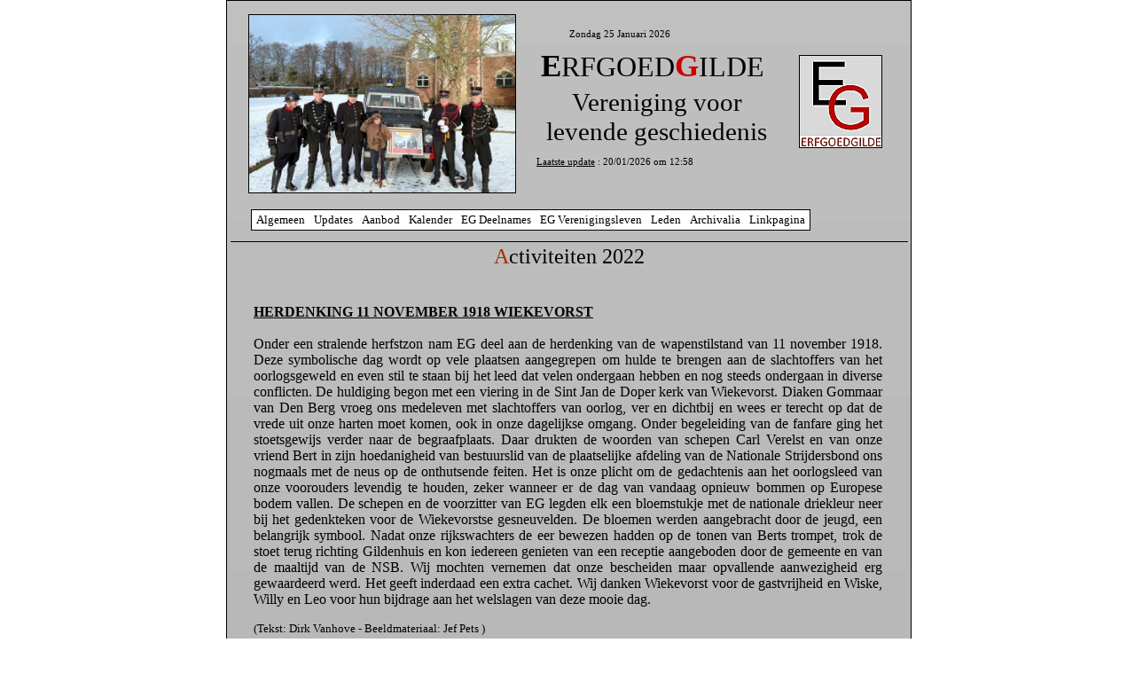

--- FILE ---
content_type: text/html
request_url: http://erfgoedgilde.be/20221111acwkvrstwo1.html
body_size: 8109
content:
<!DOCTYPE HTML PUBLIC "-//W3C//DTD HTML 4.01 Transitional//EN" "http://www.w3.org/TR/html4/loose.dtd">
<html>
<head>
<meta http-equiv="Content-Type" content="text/html; charset=ISO-8859-1">
<title>20221111acwkvrstwo1</title>
<meta name="generator" content="WYSIWYG Web Builder 8 - http://www.wysiwygwebbuilder.com">
<style type="text/css">
div#container
{
   width: 770px;
   position: relative;
   margin-top: 0px;
   margin-left: auto;
   margin-right: auto;
   text-align: left;
}
body
{
   text-align: center;
   margin: 0;
   background-color: #FFFFFF;
   color: #000000;
}
</style>
<script type="text/javascript" src="./jscookmenu.js"></script>
<link rel="stylesheet" href="./ThemeBlackWhite/theme.css" type="text/css">
<script type="text/javascript" src="./ThemeBlackWhite/theme.js"></script>
<style type="text/css">
p, span, div, ol, ul, li, td, button, input, textarea, form
{
   margin: 0;
   padding: 0;
}
a
{
   color: #00008B;
   outline: none;
   text-decoration: underline;
}
a:visited
{
   color: #800080;
}
a:active
{
   color: #F2F2F2;
}
a:hover
{
   color: #0000FF;
   text-decoration: underline;
}
</style>
<style type="text/css">
#wb_Text1 
{
   background-color: transparent;
   border: 0px #000000 solid;
   padding: 0;
}
#wb_Text1 div
{
   text-align: center;
}
#Line1
{
   color: #000000;
   background-color: #000000;
   border-width: 0px;
}
.ThemeBlackWhiteMenu,
.ThemeBlackWhiteSubMenuTable
{
   font-family: Verdana;
   font-size: 13px;
}
#Image1
{
   border: 1px #000000 solid;
}
#Image2
{
   border: 0px #000000 solid;
}
#wb_Text2 
{
   background-color: transparent;
   border: 0px #000000 solid;
   padding: 0;
}
#wb_Text2 div
{
   text-align: center;
}
#wb_Text3 
{
   background-color: transparent;
   border: 0px #000000 solid;
   padding: 0;
}
#wb_Text3 div
{
   text-align: center;
}
#wb_Text4 
{
   background-color: transparent;
   border: 0px #000000 solid;
   padding: 0;
}
#wb_Text4 div
{
   text-align: justify;
}
#Image1
{
   border: 1px #000000 solid;
}
#Image2
{
   border: 1px #000000 solid;
}
</style>
</head>
<body>
<div id="container">
<div id="wb_Shape1" style="position:absolute;left:0px;top:0px;width:773px;height:6300px;z-index:0;padding:0;">
<img src="images/img0001.gif" id="Shape1" alt="" title="" style="border-width:0;width:773px;height:6300px;"></div>
<div id="wb_Text1" style="position:absolute;left:332px;top:55px;width:297px;height:40px;text-align:center;z-index:1;">
<span style="color:#000000;font-family:'Times New Roman';font-size:35px;"><strong>E</strong></span><span style="color:#000000;font-family:'Times New Roman';font-size:32px;">RFGOED</span><span style="color:#CC0000;font-family:'Times New Roman';font-size:35px;"><strong>G</strong></span><span style="color:#000000;font-family:'Times New Roman';font-size:32px;">ILDE</span></div>
<div id="Html1" style="position:absolute;left:387px;top:32px;width:199px;height:17px;z-index:2">
<font style="font-size:11px" color="#000000" face="Verdana">
<script language="javascript" type="text/javascript"> 
var days=new Array("Zondag","Maandag","Dinsdag","Woensdag","Donderdag","Vrijdag","Zaterdag");
var months=new Array("Januari","Februari","Maart","April","Mei","Juni","Juli","Augustus","September","Oktober","November","December");
var current_date=new Date();
var year=current_date.getYear();
if(year<1000) year+=1900;
var day=current_date.getDay();
var month=current_date.getMonth();
var daym=current_date.getDate();
if(daym<10) daym="0"+daym;
document.write("<span class='RVTS8'>" +days[day]+" "+daym+" "+months[month]+" "+year+"</span>");
</script></div>
<!-- Laatste update -->
<div id="Html2" style="position:absolute;left:350px;top:176px;width:270px;height:17px;z-index:3">
<script language="javascript"> 

months = ['01', '02', '03', '04', '05', '06', '07', '08', '09', '10', '11', '12']; 

var theDate = new Date(document.lastModified); 

theDate.setTime((theDate.getTime()+(0*60*60)) ) 

with (theDate) { 

document.write("<u>Laatste update</u> : "+getDate()+'/'+months[getMonth()]+'/'+getFullYear()+' om '+getHours()+':'+getMinutes()+"") 

} 

</script>
</div>
<hr id="Line1" style="margin:0;padding:0;position:absolute;left:5px;top:272px;width:764px;height:1px;z-index:4;">
<div id="wb_MenuBar2" style="position:absolute;left:28px;top:236px;width:718px;height:33px;z-index:1005;padding:0;">
<div id="MenuBar2">
<ul style="display:none;">
<li><span></span><a href="./index.html" target="_self">Algemeen</a>

<ul>
<li><span></span><a href="./bestuur.html" target="_self">Bestuur&nbsp;Erfgoedgilde</a>
</li>
<li><span></span><a href="./brochure.html" target="_self">Brochure</a>
</li>
<li><span></span><a href="./contact.html" target="_self">Contact&nbsp;Erfgoedgilde</a>
</li>
<li><span></span><a href="./disclaimer.html" target="_self">Disclaimer</a>
</li>
</ul>
</li>
<li><span></span><a href="./update.html" target="_self">Updates</a>
</li>
<li><span></span><span>Aanbod</span>
<ul>
<li><span></span><a href="./aanbod.html" target="_self">Levende&nbsp;Geschiedenis</a>
</li>
</ul>
</li>
<li><span></span><span>Kalender</span>
<ul>
<li><span></span><a href="./seizoen_2026.html" target="_self">Kalender&nbsp;2026</a>
</li>
</ul>
</li>
<li><span></span><span>EG&nbsp;Deelnames</span>
<ul>
<li><span></span><span>2026&nbsp;Activiteiten&nbsp;EG</span>
<ul>
<li><span></span><a href="./20260103ackasteel.html" target="_self">Fotoshoot&nbsp;Kasteel&nbsp;Vogelsanck</a>
</li>
</ul>
</li>
<li><span></span><span>2025&nbsp;Activiteiten&nbsp;EG</span>
<ul>
<li><span></span><a href="./20251111ac111111.html" target="_self">11&nbsp;November&nbsp;Wiekevorst</a>
</li>
<li><span></span><a href="./20251109acf8.html" target="_self">Fortendag&nbsp;Hoboken</a>
</li>
<li><span></span><a href="./20251018acpolar.html" target="_self">Bevrijding&nbsp;Wuustwezel</a>
</li>
<li><span></span><a href="./20251016acwilrijk.html" target="_self">Herdenking&nbsp;Kwartier&nbsp;Valaar</a>
</li>
<li><span></span><a href="./20250921acrijkev.html" target="_self">Herdenking&nbsp;Rijkevorsel</a>
</li>
<li><span></span><a href="./20250921acpzb.html" target="_self">Opendeur&nbsp;PZ&nbsp;BHT</a>
</li>
<li><span></span><a href="./20250914acborlo.html" target="_self">Bevrijdingsfeesten&nbsp;Borlo</a>
</li>
<li><span></span><a href="./20250829acsnaas.html" target="_self">Herdenking&nbsp;Snaaskerke</a>
</li>
<li><span></span><a href="./20250824acmalle.html" target="_self">Re-enactment&nbsp;Fly-In&nbsp;Malle</a>
</li>
<li><span></span><a href="./20250817acestinnes.html" target="_self">Oogstfeesten&nbsp;Estinnes</a>
</li>
<li><span></span><a href="./20250802acvise.html" target="_self">Herdenking&nbsp;Bouko&nbsp;en&nbsp;Thill</a>
</li>
<li><span></span><a href="./20250727acbluecoat.html" target="_self">Operation&nbsp;Bluecoat</a>
</li>
<li><span></span><a href="./20250721acnfbxl.html" target="_self">Nationale&nbsp;Feestdag</a>
</li>
<li><span></span><a href="./20250713acklerken.html" target="_self">Meidagen&nbsp;40&nbsp;Klerken</a>
</li>
<li><span></span><a href="./20250608ackasteel.html" target="_self">Kasteelfeesten&nbsp;te&nbsp;Hingene</a>
</li>
<li><span></span><a href="./20250601acliezele.html" target="_self">Herdenking&nbsp;WO&nbsp;II&nbsp;Fort&nbsp;Liezele&nbsp;</a>
</li>
<li><span></span><a href="./20250518acpzhage.html" target="_self">Opendeur&nbsp;PZ&nbsp;Hageland</a>
</li>
<li><span></span><a href="./20250518acaubin.html" target="_self">Herdenking&nbsp;WO&nbsp;II&nbsp;Aubin</a>
</li>
<li><span></span><a href="./20250511acgierle.html" target="_self">Herdenking&nbsp;WO&nbsp;II&nbsp;Gierle</a>
</li>
<li><span></span><a href="./20250510acborlo.html" target="_self">Herdenking&nbsp;WO&nbsp;II&nbsp;Borlo</a>
</li>
<li><span></span><a href="./20250504acsp44.html" target="_self">Splendid&nbsp;44&nbsp;Leopoldsburg</a>
</li>
</ul>
</li>
<li><span></span><span>2024&nbsp;Activiteiten&nbsp;EG</span>
<ul>
<li><span></span><a href="./20241205aceupen.html" target="_self">Herdenking&nbsp;Guillaume&nbsp;Hocké</a>
</li>
<li><span></span><a href="./20241111achodb.html" target="_self">11&nbsp;November&nbsp;Wiekevorst</a>
</li>
<li><span></span><a href="./20241110acfrt8.html" target="_self">Fortendag&nbsp;Fort&nbsp;8</a>
</li>
<li><span></span><a href="./20241019acwstwzl.html" target="_self">Herdenking&nbsp;Wuustwezel&nbsp;Polar&nbsp;Bears</a>
</li>
<li><span></span><a href="./20241017ac2610.html" target="_self">Herdenking&nbsp;Antwerpse&nbsp;Rijkswachters&nbsp;WO&nbsp;II</a>
</li>
<li><span></span><a href="./20241005acekeren.html" target="_self">Bevrijdingsfeesten&nbsp;Ekeren</a>
</li>
<li><span></span><a href="./20241003acedemolen.html" target="_self">WO&nbsp;I&nbsp;-&nbsp;Gevecht&nbsp;bij&nbsp;Edemolen</a>
</li>
<li><span></span><a href="./20240929ackolonie.html" target="_self">Bevrijdingsfeesten&nbsp;Merksplas&nbsp;e.a.</a>
</li>
<li><span></span><a href="./20240908acborlo.html" target="_self">Bevrijdingsfeesten&nbsp;Borlo</a>
</li>
<li><span></span><a href="./20240901acnsbbevr.html" target="_self">Bevrijdingsfeesten&nbsp;Wiekevorst</a>
</li>
<li><span></span><a href="./20240823acsnaaskerke.html" target="_self">Herdenking&nbsp;Slag&nbsp;bij&nbsp;Snaaskerke</a>
</li>
<li><span></span><a href="./20240823acstniklaas.html" target="_self">Struikelsteen&nbsp;Frans&nbsp;Verbruggen</a>
</li>
<li><span></span><a href="./20240818acestinnes.html" target="_self">Oogstfeesten&nbsp;Estinnes</a>
</li>
<li><span></span><a href="./20240811achalen.html" target="_self">Herdenking&nbsp;Halen</a>
</li>
<li><span></span><a href="./20240727opblcoat.html" target="_self">Operation&nbsp;Bluecoat</a>
</li>
<li><span></span><a href="./20240721nafeda.html" target="_self">Nationale&nbsp;Feestdag&nbsp;België</a>
</li>
<li><span></span><a href="./20240630achismun.html" target="_self">Historia&nbsp;Mundi&nbsp;2024</a>
</li>
<li><span></span><a href="./20240512acgierle2024.html" target="_self">Herdenking&nbsp;WO&nbsp;II&nbsp;Gierle</a>
</li>
<li><span></span><a href="./20240505acspl44.html" target="_self">Splendid&nbsp;44</a>
</li>
<li><span></span><a href="./20240414acegdkas.html" target="_self">Erfgoeddag&nbsp;Kasterlee</a>
</li>
<li><span></span><a href="./20240401acvvkrondrit.html" target="_self">1&nbsp;April&nbsp;Rondrit&nbsp;VVK</a>
</li>
<li><span></span><a href="./20240323acherjohncoppens.html" target="_self">Herdenking&nbsp;John&nbsp;Coppens</a>
</li>
</ul>
</li>
<li><span></span><span>2023&nbsp;Activiteiten&nbsp;EG</span>
<ul>
<li><span></span><a href="./20231228aceupen.html" target="_self">Herdenking&nbsp;Hocké&nbsp;Guillaume</a>
</li>
<li><span></span><a href="./20231112acfort8dag.html" target="_self">Fortendag&nbsp;Fort&nbsp;8&nbsp;Hoboken</a>
</li>
<li><span></span><a href="./20231111acham.html" target="_self">Herdenking&nbsp;Wapenstilstand&nbsp;Ham</a>
</li>
<li><span></span><a href="./20231111ac111114.html" target="_self">Wapenstilstand&nbsp;Wiekevorst</a>
</li>
<li><span></span><a href="./20231021acpolar.html" target="_self">Bevrijding&nbsp;Wuustwezel</a>
</li>
<li><span></span><a href="./20231005acedem.html" target="_self">Herdenking&nbsp;Edemolen</a>
</li>
<li><span></span><a href="./20230910acf8.html" target="_self">Open&nbsp;Monumenten&nbsp;Dag&nbsp;Fort&nbsp;8</a>
</li>
<li><span></span><a href="./20230910acoddiest.html" target="_self">Opendeur&nbsp;PZ&nbsp;Demerdal</a>
</li>
<li><span></span><a href="./20230910acebenem.html" target="_self">Bevrijding&nbsp;Jekervallei&nbsp;Eben-Emael</a>
</li>
<li><span></span><a href="./20230903acmem4044.html" target="_self">Memory&nbsp;40-44&nbsp;Neufchâteau</a>
</li>
<li><span></span><a href="./20230825acsnaesk.html" target="_self">Gevecht&nbsp;bij&nbsp;Snaeskerke</a>
</li>
<li><span></span><a href="./20230820acestinnes.html" target="_self">Oogstfeesten&nbsp;Estinnes</a>
</li>
<li><span></span><a href="./20230730acblcoat.html" target="_self">Operation&nbsp;Bluecoat</a>
</li>
<li><span></span><a href="./20230721ac21juli.html" target="_self">Nationale&nbsp;Feestdag&nbsp;Brussel</a>
</li>
<li><span></span><a href="./20230625achmundi.html" target="_self">Historia&nbsp;Mundi&nbsp;2023</a>
</li>
<li><span></span><a href="./20230617actt.html" target="_self">Inhuldiging&nbsp;grenspaal&nbsp;TT</a>
</li>
<li><span></span><a href="./20230611acdursel.html" target="_self">Kasteelfeesten&nbsp;Hingene</a>
</li>
<li><span></span><a href="./20230528acrtliberty.html" target="_self">Railway&nbsp;To&nbsp;Liberty&nbsp;Eeklo</a>
</li>
<li><span></span><a href="./20230521acfrtndg.html" target="_self">Fortendag&nbsp;Fort&nbsp;8&nbsp;Hoboken</a>
</li>
<li><span></span><a href="./20230514acgierle.html" target="_self">Memorial&nbsp;WO&nbsp;II&nbsp;Gierle</a>
</li>
<li><span></span><a href="./20230505aclibgar.html" target="_self">Museum&nbsp;Liberation&nbsp;Garden</a>
</li>
<li><span></span><a href="./20230428acsplendid.html" target="_self">Splendid&nbsp;44&nbsp;Leopoldsburg</a>
</li>
<li><span></span><a href="./20230423acegd.html" target="_self">Erfgoeddag&nbsp;Fort&nbsp;8&nbsp;Hoboken</a>
</li>
</ul>
</li>
<li><span></span><span>2022&nbsp;Activiteiten&nbsp;EG</span>
<ul>
<li><span></span><a href="./20221204acstbl.html" target="_self">Sint-Barbaraviering&nbsp;Leopoldsburg</a>
</li>
<li><span></span><a href="./20221120actedewi.html" target="_self">Te&nbsp;Deum&nbsp;Wiekevorst</a>
</li>
<li><span></span><a href="./20221115acletede.html" target="_self">Te&nbsp;Deum&nbsp;Leopoldsburg</a>
</li>
<li><span></span><a href="./20221111acham.html" target="_self">11-11&nbsp;Ham</a>
</li>
<li><span></span><a href="./20221111acwkvrstwo1.html" target="_self">11-11&nbsp;Wiekevorst</a>
</li>
<li><span></span><a href="./20221022acpolar.html" target="_self">Herdenking&nbsp;Wuustwezel</a>
</li>
<li><span></span><a href="./20221014acmol.html" target="_self">Opening&nbsp;Museum&nbsp;Mol</a>
</li>
<li><span></span><a href="./20221009acarmycamp.html" target="_self">Army&nbsp;Camp&nbsp;Boom</a>
</li>
<li><span></span><a href="./20221006acedemolen.html" target="_self">Herdenking&nbsp;Gevecht&nbsp;Edemolen</a>
</li>
<li><span></span><a href="./20221002acrscht.html" target="_self">Open&nbsp;Dag&nbsp;PZ&nbsp;Aarschot</a>
</li>
<li><span></span><a href="./20220924acwkvrst.html" target="_self">Dorpsfeest&nbsp;Wiekevorst</a>
</li>
<li><span></span><a href="./20220911acomd.html" target="_self">Open&nbsp;Monumentendag</a>
</li>
<li><span></span><a href="./20220826acsnskrk.html" target="_self">Gevecht&nbsp;van&nbsp;Snaeskerke</a>
</li>
<li><span></span><a href="./20220814acebdt.html" target="_self">Oldtimer&nbsp;fly&nbsp;&amp;&nbsp;Drive&nbsp;In&nbsp;Schaffen</a>
</li>
<li><span></span><a href="./20220730acvise.html" target="_self">Herdenking&nbsp;Visé&nbsp;WO&nbsp;I</a>
</li>
<li><span></span><a href="./20220721acnatfest.html" target="_self">Nationale&nbsp;Feestdag</a>
</li>
<li><span></span><a href="./20220626achm.html" target="_self">Historia&nbsp;Mundi&nbsp;2022</a>
</li>
<li><span></span><a href="./20220522acbekkevoort.html" target="_self">Opendeur&nbsp;PZ&nbsp;Hageland</a>
</li>
<li><span></span><a href="./20220515acgierle.html" target="_self">Herdenking&nbsp;Gierle</a>
</li>
<li><span></span><a href="./20220430acftshtevere.html" target="_self">Fotoshoot&nbsp;Evere</a>
</li>
<li><span></span><a href="./20220427acarlon.html" target="_self">Museum&nbsp;Arlon</a>
</li>
<li><span></span><a href="./20220422acerfgoeddag.html" target="_self">Erfgoeddag&nbsp;Fort&nbsp;8</a>
</li>
<li><span></span><a href="./20220319acjcoppens.html" target="_self">Herdenking&nbsp;John&nbsp;Coppens</a>
</li>
</ul>
</li>
<li><span></span><span>2021&nbsp;Activiteiten&nbsp;EG</span>
<ul>
<li><span></span><a href="./20211228acluik.html" target="_self">Herdenking&nbsp;Luik</a>
</li>
<li><span></span><a href="./20211114acf8dag.html" target="_self">Fortendag&nbsp;Fort&nbsp;8</a>
</li>
<li><span></span><a href="./20211111acwkv.html" target="_self">11&nbsp;November&nbsp;Wiekevorst</a>
</li>
<li><span></span><a href="./20211023acpbww.html" target="_self">Bevrijding&nbsp;Wuustwezel&nbsp;Polar&nbsp;Bears</a>
</li>
<li><span></span><a href="./20210928acbvn.html" target="_self">Figuratie&nbsp;opnames&nbsp;1985&nbsp;Brussel</a>
</li>
<li><span></span><a href="./20211007acedemolen.html" target="_self">Herdenking&nbsp;Slag&nbsp;bij&nbsp;Edemolen</a>
</li>
<li><span></span><a href="./20210912acomf8.html" target="_self">Open&nbsp;Monumentendag&nbsp;Fort&nbsp;8</a>
</li>
<li><span></span><a href="./20210905acmkok.html" target="_self">Opendeur&nbsp;K-blokken&nbsp;Leopoldsburg</a>
</li>
<li><span></span><a href="./20210827acsnaes.html" target="_self">Herdenking&nbsp;Snaeskerke</a>
</li>
<li><span></span><a href="./20210731acvise.html" target="_self">Herdenking&nbsp;Visé</a>
</li>
</ul>
</li>
<li><span></span><span>2020&nbsp;Activiteiten&nbsp;EG</span>
<ul>
<li><span></span><a href="./20201111acwkvrst.html" target="_self">Hulde&nbsp;11/11&nbsp;Wiekevorst</a>
</li>
<li><span></span><a href="./20200913acopenmdag.html" target="_self">Open&nbsp;Monumentendag&nbsp;Fort&nbsp;8</a>
</li>
<li><span></span><a href="./20200508acgierle.html" target="_self">Herdenking&nbsp;WO&nbsp;II&nbsp;Gierle</a>
</li>
</ul>
</li>
<li><span></span><span>2019&nbsp;Activiteiten&nbsp;EG</span>
<ul>
<li><span></span><a href="./20190811acwkv.html" target="_self">11/11&nbsp;Herdenking&nbsp;Wiekevorst</a>
</li>
<li><span></span><a href="./20191019acwwezel.html" target="_self">Bevrijding&nbsp;Wuustwezel</a>
</li>
<li><span></span><a href="./20191013acbrial.html" target="_self">Open&nbsp;Fort&nbsp;Fort&nbsp;8&nbsp;Hoboken</a>
</li>
<li><span></span><a href="./20191003acedemolen.html" target="_self">Slag&nbsp;bij&nbsp;Edemolen</a>
</li>
<li><span></span><a href="./20190930acdgr.html" target="_self">De&nbsp;Grote&nbsp;Rappel</a>
</li>
<li><span></span><a href="./20190928aceben.html" target="_self">Bevrijding&nbsp;Fort&nbsp;Eben-Emael</a>
</li>
<li><span></span><a href="./20190922acmaldegem.html" target="_self">Opendeur&nbsp;Politie&nbsp;Maldegem</a>
</li>
<li><span></span><a href="./20190908acmijn.html" target="_self">Mijn-Happening&nbsp;Beringen</a>
</li>
<li><span></span><a href="./20190901acleopold.html" target="_self">Opendeur&nbsp;K-Blokken&nbsp;Leopoldsburg</a>
</li>
<li><span></span><a href="./20190825binche.html" target="_self">Parfum&nbsp;de&nbsp;Moisson&nbsp;a&nbsp;l'&nbsp;Abbaye</a>
</li>
<li><span></span><a href="./20190823acsnaaskerke.html" target="_self">Herdenking&nbsp;Slag&nbsp;van&nbsp;Snaeskerke</a>
</li>
<li><span></span><a href="./20190811achalen.html" target="_self">Herdenking&nbsp;Slag&nbsp;der&nbsp;Zilveren&nbsp;Helmen</a>
</li>
<li><span></span><a href="./20190810acursel.html" target="_self">Deelname&nbsp;Wings&nbsp;and&nbsp;Wheels</a>
</li>
<li><span></span><a href="./20190803acvise.html" target="_self">Herdenking&nbsp;1914&nbsp;Visé</a>
</li>
<li><span></span><a href="./20190721acpoldorp.html" target="_self">Politiedorp&nbsp;Nationale&nbsp;Feestdag</a>
</li>
<li><span></span><a href="./20190622achistmundi.html" target="_self">Deelname&nbsp;Historia&nbsp;Mundi</a>
</li>
<li><span></span><a href="./20190526acbekkevoort.html" target="_self">Opendeur&nbsp;PZ&nbsp;Bekkevoort</a>
</li>
<li><span></span><a href="./20190519acfortengordel.html" target="_self">Fortengordel&nbsp;Fort&nbsp;8&nbsp;Hoboken</a>
</li>
<li><span></span><a href="./20190512acgierle.html" target="_self">Herdenking&nbsp;Gierle</a>
</li>
<li><span></span><a href="./20190428acherenthout.html" target="_self">Erfggoeddag&nbsp;Herenthout</a>
</li>
<li><span></span><a href="./20190323acjohn.html" target="_self">In&nbsp;Memoriam&nbsp;John&nbsp;Coppens</a>
</li>
</ul>
</li>
<li><span></span><span>2018&nbsp;Activiteiten&nbsp;EG</span>
<ul>
<li><span></span><a href="./20181209acvbommen.html" target="_self">V-bommen&nbsp;Kiel</a>
</li>
<li><span></span><a href="./20181205acbarbara.html" target="_self">Erewacht&nbsp;Congreskolom</a>
</li>
<li><span></span><a href="./20181111aclierde.html" target="_self">Herdenking&nbsp;WO&nbsp;I&nbsp;Lierde</a>
</li>
<li><span></span><a href="./20181104acfortendagf8.html" target="_self">Fortendag&nbsp;Fort&nbsp;8</a>
</li>
<li><span></span><a href="./20181103acpeer.html" target="_self">Herdenking&nbsp;Wereldoorlog&nbsp;I&nbsp;Peer</a>
</li>
<li><span></span><a href="./20181019acnachterfgoed.html" target="_self">Nacht&nbsp;Kempens&nbsp;Erfgoed</a>
</li>
<li><span></span><a href="./20181004acedemolen.html" target="_self">Slag&nbsp;bij&nbsp;Edemolen</a>
</li>
<li><span></span><a href="./20180929aceben.html" target="_self">Bevrijding&nbsp;Jekervallei</a>
</li>
<li><span></span><a href="./20180909acopmoho.html" target="_self">Open&nbsp;Monumentendag&nbsp;Fort&nbsp;8</a>
</li>
<li><span></span><a href="./20180902acleopold.html" target="_self">Opendeur&nbsp;Leopoldsburg</a>
</li>
<li><span></span><a href="./20180901acboektielen.html" target="_self">Boekvoorstelling&nbsp;Tielen</a>
</li>
<li><span></span><a href="./20180824acsnaeskerke.html" target="_self">Herdenking&nbsp;Snaeskerke</a>
</li>
<li><span></span><a href="./20180811acwenw.html" target="_self">Wings&nbsp;and&nbsp;Wheels</a>
</li>
<li><span></span><a href="./20180721acpolitiedorp.html" target="_self">Politiedorp&nbsp;Nationale&nbsp;Feestdag</a>
</li>
<li><span></span><a href="./20180701actrudo.html" target="_self">Open&nbsp;Deur&nbsp;PZ&nbsp;Trudo</a>
</li>
<li><span></span><a href="./20180624achistmun.html" target="_self">Historia&nbsp;Mundi&nbsp;2018</a>
</li>
<li><span></span><a href="./20180527ackwhaacht.html" target="_self">KW-Linie&nbsp;Haacht</a>
</li>
<li><span></span><a href="./20180520acfortengordel.html" target="_self">Fortengordel&nbsp;Hoboken</a>
</li>
<li><span></span><a href="./20180520acschans.html" target="_self">Fortengordel&nbsp;Schilde</a>
</li>
<li><span></span><a href="./20180513acgierle.html" target="_self">Memorial&nbsp;Gierle</a>
</li>
<li><span></span><a href="./20180422acwo1.html" target="_self">Den&nbsp;Grooten&nbsp;Oorlog&nbsp;Wiekevorst</a>
</li>
<li><span></span><a href="./20180402achakendover.html" target="_self">Paardenprocessie&nbsp;Hakendover</a>
</li>
<li><span></span><a href="./20180121acmis.html" target="_self">Misviering&nbsp;Anno&nbsp;1918</a>
</li>
</ul>
</li>
<li><span></span><span>2017&nbsp;Activiteiten&nbsp;EG</span>
<ul>
<li><span></span><a href="./2017acinmemoriam.html" target="_self">In&nbsp;Memoriam&nbsp;A&nbsp;Duchatelet</a>
</li>
<li><span></span><a href="./2017ackiel.html" target="_self">V&nbsp;-&nbsp;bommen&nbsp;Kiel</a>
</li>
<li><span></span><a href="./2017acbarbara.html" target="_self">Eredienst&nbsp;Congreskolom</a>
</li>
<li><span></span><a href="./2017acfort8.html" target="_self">Fortendag&nbsp;Fort&nbsp;8</a>
</li>
<li><span></span><a href="./2017acthamont.html" target="_self">Herdenking&nbsp;WO&nbsp;I&nbsp;Hamont-Achel</a>
</li>
<li><span></span><a href="./2017actfort8openmonument.html" target="_self">Fort&nbsp;8&nbsp;Hoboken</a>
</li>
<li><span></span><a href="./2017actsnaeskerke.html" target="_self">Snaeskerke</a>
</li>
<li><span></span><a href="./2017actwingswheels.html" target="_self">Wings&nbsp;and&nbsp;Wheels</a>
</li>
<li><span></span><a href="./2017acthusmun.html" target="_self">Historia&nbsp;Mundi</a>
</li>
<li><span></span><a href="./20170514acgierle.html" target="_self">Gierle&nbsp;Memorial</a>
</li>
</ul>
</li>
<li><span></span><span>2016&nbsp;Activiteiten&nbsp;EG</span>
<ul>
<li><span></span><a href="./2016accongres.html" target="_self">20161207&nbsp;Erewacht&nbsp;Brussel</a>
</li>
<li><span></span><a href="./2016achobok.html" target="_self">20161113&nbsp;Fort&nbsp;8</a>
</li>
<li><span></span><a href="./2016edemolen.html" target="_self">20161006&nbsp;Edemolen</a>
</li>
<li><span></span><a href="./2016acsttruid.html" target="_self">20160925&nbsp;Sint-Truiden</a>
</li>
<li><span></span><a href="./2016acbrooik.html" target="_self">20160918&nbsp;Reet</a>
</li>
<li><span></span><a href="./2016acmorts.html" target="_self">20160910&nbsp;Mortsel</a>
</li>
<li><span></span><a href="./2016aceigenb.html" target="_self">20160828&nbsp;Eigenbilzen</a>
</li>
<li><span></span><a href="./2016acsnaeskerke.html" target="_self">20160825&nbsp;Snaeskerke</a>
</li>
<li><span></span><a href="./2016acwenw.html" target="_self">20160814&nbsp;Wings&nbsp;&amp;&nbsp;Wheels</a>
</li>
<li><span></span><a href="./20160721politiedorp.html" target="_self">20160721&nbsp;Politiedorp&nbsp;Brussel</a>
</li>
<li><span></span><a href="./20160522acgierle.html" target="_self">20160522&nbsp;Memorial&nbsp;Gierle</a>
</li>
<li><span></span><a href="./20160516acleopoldsburg.html" target="_self">20160515&nbsp;De&nbsp;Groote&nbsp;Rappel</a>
</li>
<li><span></span><a href="./20160507acnoeverenboom.html" target="_self">20160507&nbsp;Wijkfeest&nbsp;Noeveren</a>
</li>
</ul>
</li>
<li><span></span><span>2015&nbsp;Activiteiten&nbsp;EG</span>
<ul>
<li><span></span><a href="./EG20151108Hoboken.html" target="_self">20151108&nbsp;Hoboken</a>
</li>
<li><span></span><a href="./EG20151106Wilrijk.html" target="_self">20151106&nbsp;Wilrijk</a>
</li>
<li><span></span><a href="./EG20151008Edemolen.html" target="_self">20151008&nbsp;Edemolen</a>
</li>
<li><span></span><a href="./EG20150927Mariembourg.html" target="_self">20150927&nbsp;Mariembourg</a>
</li>
<li><span></span><a href="./EG20150926Diest.html" target="_self">20150926&nbsp;Diest</a>
</li>
<li><span></span><a href="./EG20150920Hoboken.html" target="_self">20150920&nbsp;Hoboken</a>
</li>
<li><span></span><a href="./EG20150913Beverlo.html" target="_self">20150913&nbsp;Beverlo</a>
</li>
<li><span></span><a href="./EG20150912Borlo.html" target="_self">20150912&nbsp;Borlo</a>
</li>
<li><span></span><a href="./EG20150906Zoersel.html" target="_self">20150906&nbsp;Zoersel</a>
</li>
<li><span></span><a href="./EG20150825Snaeskerke.html" target="_self">20150825&nbsp;Snaeskerke</a>
</li>
<li><span></span><a href="./EG20150809Ursel.html" target="_self">20150809&nbsp;Ursel</a>
</li>
<li><span></span><a href="./EG20150721Brussel.html" target="_self">20150721&nbsp;Brussel</a>
</li>
<li><span></span><a href="./EG20150720Antwerpen.html" target="_self">20150720&nbsp;Antwerpen</a>
</li>
<li><span></span><a href="./EG20150709HZolder.html" target="_self">20150709&nbsp;Heusden-Zolder</a>
</li>
<li><span></span><a href="./EG20150627SintTruiden.html" target="_self">20150627&nbsp;Sint-Truiden</a>
</li>
<li><span></span><a href="./EG20150523Eeklo.html" target="_self">20150523&nbsp;Eeklo</a>
</li>
<li><span></span><a href="./EG20150516Halle.html" target="_self">20150516&nbsp;Halle</a>
</li>
<li><span></span><a href="./EG20150510Gierle.html" target="_self">20150510&nbsp;Gierle</a>
</li>
<li><span></span><a href="./EG20150507Peer.html" target="_self">20150507&nbsp;Peer</a>
</li>
<li><span></span><a href="./EG20150502Boom.html" target="_self">20150502&nbsp;Boom</a>
</li>
<li><span></span><a href="./EG20150315Anderlecht.html" target="_self">20150315&nbsp;Anderlecht</a>
</li>
</ul>
</li>
<li><span></span><a href="./2014.html" target="_self">2014&nbsp;Activiteiten&nbsp;EG</a>

<ul>
<li><span></span><a href="./activiteiten.html" target="_self">Activiteiten&nbsp;2014</a>
</li>
</ul>
</li>
</ul>
</li>
<li><span></span><a href="file://" target="_self">EG&nbsp;Verenigingsleven</a>

<ul>
<li><span></span><span>2026&nbsp;Evenementen&nbsp;EG</span></li>
<li><span></span><span>2025&nbsp;Evenementen&nbsp;EG</span>
<ul>
<li><span></span><a href="./20251011evbokt.html" target="_self">EG&nbsp;bijeenkomst&nbsp;oktober</a>
</li>
<li><span></span><a href="./20250913evbsep.html" target="_self">EG&nbsp;bijeenkomst&nbsp;september</a>
</li>
<li><span></span><a href="./20250614ecb06.html" target="_self">EG&nbsp;bijeenkomst&nbsp;juni</a>
</li>
<li><span></span><a href="./20250222evalgver.html" target="_self">Algemene&nbsp;Vergadering&nbsp;2025</a>
</li>
</ul>
</li>
<li><span></span><span>2024&nbsp;Evenementen&nbsp;EG</span>
<ul>
<li><span></span><a href="./20241116evbnov.html" target="_self">EG&nbsp;bijeenkomst&nbsp;november</a>
</li>
<li><span></span><a href="./20240914evbsep.html" target="_self">EG&nbsp;bijeenkomst&nbsp;september</a>
</li>
<li><span></span><a href="./20240615ev10.html" target="_self">Viering&nbsp;10&nbsp;jaar&nbsp;Erfgoedgilde</a>
</li>
<li><span></span><a href="./20240413evbapr.html" target="_self">EG&nbsp;bijeenkomst&nbsp;april</a>
</li>
<li><span></span><a href="./20240316evbestuur.html" target="_self">Inplaatsstelling&nbsp;nieuw&nbsp;bestuur</a>
</li>
<li><span></span><a href="./20240224evav.html" target="_self">Algemene&nbsp;Vergadering&nbsp;2024</a>
</li>
</ul>
</li>
<li><span></span><span>2023&nbsp;Evenementen&nbsp;EG</span>
<ul>
<li><span></span><a href="./20231118evbeurs.html" target="_self">EG&nbsp;bijeenkomst&nbsp;november</a>
</li>
<li><span></span><a href="./20230916evegsamen.html" target="_self">EG&nbsp;bijeenkomst&nbsp;september</a>
</li>
<li><span></span><a href="./20230617evegbwik.html" target="_self">EG&nbsp;bijeenkomst&nbsp;juni</a>
</li>
<li><span></span><a href="./20230225evalgv.html" target="_self">Algemene&nbsp;Vergadering&nbsp;2023</a>
</li>
</ul>
</li>
<li><span></span><span>2022&nbsp;Evenementen&nbsp;EG</span>
<ul>
<li><span></span><a href="./20221213evordiest.html" target="_self">Op&nbsp;pensioen&nbsp;in&nbsp;Diest</a>
</li>
<li><span></span><a href="./20221119evcauserie.html" target="_self">Causerie&nbsp;Koninklijk&nbsp;Escorte</a>
</li>
<li><span></span><a href="./20221015evbjnkmst.html" target="_self">EG&nbsp;Bijeenkomst&nbsp;Oktober</a>
</li>
<li><span></span><a href="./20220917evwiekevorst.html" target="_self">EG&nbsp;Bijeenkomst&nbsp;September</a>
</li>
<li><span></span><a href="./20220618evhawk.html" target="_self">Voordracht&nbsp;Hawk&nbsp;Missiles</a>
</li>
<li><span></span><a href="./20220319evmaniel100.html" target="_self">Maniel&nbsp;Loots&nbsp;100</a>
</li>
<li><span></span><a href="./20220403evhelione.html" target="_self">Mysterie&nbsp;Badge&nbsp;Heli&nbsp;One</a>
</li>
<li><span></span><a href="./20220311evsax.html" target="_self">Aanwinst&nbsp;vareuse&nbsp;"Sax"</a>
</li>
<li><span></span><a href="./20220219evalgverg.html" target="_self">Algemene&nbsp;Vergadering&nbsp;2022</a>
</li>
<li><span></span><a href="./20220123evuniform.html" target="_self">Aanwinst&nbsp;Uniform&nbsp;Veldwacht</a>
</li>
</ul>
</li>
<li><span></span><span>2021&nbsp;Evenementen&nbsp;EG</span>
<ul>
<li><span></span><a href="./20211219evmus.html" target="_self">Oorlogsmuseum&nbsp;Wiekevorst</a>
</li>
<li><span></span><a href="./20211114evegfn.html" target="_self">Verbroedering&nbsp;Fox&nbsp;Nov&nbsp;-&nbsp;Erfgoedgilde</a>
</li>
<li><span></span><a href="./20211030evspc.html" target="_self">Voordracht&nbsp;Spoorwegpolitie</a>
</li>
<li><span></span><a href="./20210925evwkvt.html" target="_self">Samenkomst&nbsp;Wiekevorst</a>
</li>
<li><span></span><a href="./20210723evuniform.html" target="_self">Aanpassingen&nbsp;uniform&nbsp;veldwachter</a>
</li>
<li><span></span><a href="./20210711evf8fs.html" target="_self">Fotoshoot&nbsp;Fort&nbsp;8</a>
</li>
<li><span></span><a href="./20210216evfn.html" target="_self">FN&nbsp;in&nbsp;Rijkswachtblauw</a>
</li>
</ul>
</li>
<li><span></span><span>2020&nbsp;Evenementen&nbsp;EG</span>
<ul>
<li><span></span><a href="./20200927evsmnkmst.html" target="_self">Samenkomst&nbsp;Wiekevorst</a>
</li>
<li><span></span><a href="./20200301evav2020.html" target="_blank">Algemene&nbsp;Vergadering&nbsp;+&nbsp;Buffet</a>
</li>
</ul>
</li>
<li><span></span><span>2019&nbsp;Evenementen&nbsp;EG</span>
<ul>
<li><span></span><a href="./20191117evstampe.html" target="_self">Bezoek&nbsp;Stampe&nbsp;&amp;&nbsp;Vertongen&nbsp;Museum</a>
</li>
<li><span></span><a href="./20190914evwiekevorst.html" target="_self">Bijeenkomst&nbsp;Wiekevorst</a>
</li>
<li><span></span><a href="./20190609evgunfire.html" target="_self">Bezoek&nbsp;Gunfire&nbsp;Museum</a>
</li>
<li><span></span><a href="./20190525evbav.html" target="_self">Bijzondere&nbsp;Algemene&nbsp;Vergadering</a>
</li>
<li><span></span><a href="./20190223evav2019.html" target="_self">Algemene&nbsp;Vergadering</a>
</li>
</ul>
</li>
<li><span></span><span>2018&nbsp;Evenementen&nbsp;EG</span>
<ul>
<li><span></span><a href="./20181014evfotoshoot.html" target="_self">Fotoshoot&nbsp;Fort&nbsp;8</a>
</li>
<li><span></span><a href="./20181023evgedenksteen.html" target="_self">Gedenksteen&nbsp;John&nbsp;Coppens</a>
</li>
<li><span></span><a href="./20180630evledendag.html" target="_self">Ledendag&nbsp;Wiekevorst</a>
</li>
<li><span></span><a href="./20180331evmortsel.html" target="_self">Tramrit&nbsp;Mortsel&nbsp;05/04/1943</a>
</li>
<li><span></span><a href="./20180224evav.html" target="_self">Algemene&nbsp;Vergadering</a>
</li>
</ul>
</li>
<li><span></span><span>2017&nbsp;Evenementen&nbsp;EG</span>
<ul>
<li><span></span><a href="./2017evbunker.html" target="_self">Bunkerwandeling</a>
</li>
<li><span></span><a href="./2017evhalen.html" target="_self">Bezoek&nbsp;museum&nbsp;Halen</a>
</li>
<li><span></span><a href="./2017evdouane.html" target="_self">Bezoek&nbsp;Douane-museum</a>
</li>
<li><span></span><a href="./20170528revcavijkswacht.html" target="_self">Cavalerie&nbsp;Rijkswacht</a>
</li>
<li><span></span><a href="./20170326evlederbewerking.html" target="_self">De&nbsp;Ledermeester</a>
</li>
<li><span></span><a href="./20170225evav.html" target="_self">Algemene&nbsp;Vergadering</a>
</li>
<li><span></span><a href="./20170128evtimleo.html" target="_self">Bezoek&nbsp;re-enactmentshop</a>
</li>
<li><span></span><a href="./20170122evwiekevorst.html" target="_self">Samenkomst&nbsp;Wiekevorst</a>
</li>
</ul>
</li>
<li><span></span><span>2016&nbsp;Evenementen&nbsp;EG</span>
<ul>
<li><span></span><a href="./2016evdrill.html" target="_self">Sabeldrill</a>
</li>
<li><span></span><a href="./20160430evsamenkomst.html" target="_self">Samenkomst&nbsp;Hove</a>
</li>
<li><span></span><a href="./20160410evsabel.html" target="_self">Oefening&nbsp;Sabeldrill</a>
</li>
<li><span></span><a href="./20160402evfloreffe.html" target="_self">Bezoek&nbsp;Floreffe</a>
</li>
<li><span></span><a href="./2016ev20160130av.html" target="_self">Algemene&nbsp;Vergadering</a>
</li>
</ul>
</li>
<li><span></span><span>2015&nbsp;Evenementen&nbsp;EG</span>
<ul>
<li><span></span><a href="./2015_evenementen.html" target="_self">Evenementen&nbsp;2015</a>
</li>
</ul>
</li>
<li><span></span><a href="./evenementen.html" target="_self">2014&nbsp;Evenementen&nbsp;EG</a>

<ul>
<li><span></span><a href="./evenementen.html" target="_self">Evenementen&nbsp;2014</a>
</li>
</ul>
</li>
</ul>
</li>
<li><span></span><span>Leden</span>
<ul>
<li><span></span><a href="./ereleden.html" target="_self">Ereleden&nbsp;ErfgoedGilde</a>
</li>
<li><span></span><a href="./inmemoriam.html" target="_self">In&nbsp;Memoriam</a>
</li>
<li><span></span><a href="./code.html" target="_blank">Ledenpagina</a>
</li>
</ul>
</li>
<li><span></span><span>Archivalia</span>
<ul>
<li><span></span><a href="./archivalia.html" target="_self">Archivalia</a>
</li>
</ul>
</li>
<li><span></span><span>Linkpagina</span>
<ul>
<li><span></span><a href="./link.html" target="_self">Links</a>
</li>
</ul>
</li>
</ul>
</div>
<script type="text/javascript">
<!--
cmDrawFromText('MenuBar2', 'hbr', cmThemeBlackWhite, 'ThemeBlackWhite');
-->
</script>
</div>
<div id="wb_Image1" style="position:absolute;left:646px;top:62px;width:94px;height:105px;z-index:6;padding:0;">
<img src="images/Logo_small.jpg" id="Image1" alt="" border="1" style="width:92px;height:103px;"></div>
<div id="wb_Image2" style="position:absolute;left:25px;top:16px;width:300px;height:200px;z-index:7;padding:0;">
<img src="images/_mp.jpg" id="Image2" alt="" border="0" style="width:300px;height:200px;"></div>
<div id="wb_Text2" style="position:absolute;left:356px;top:99px;width:259px;height:66px;text-align:center;z-index:8;">
<span style="color:#000000;font-family:'Times New Roman';font-size:29px;">Vereniging voor levende geschiedenis</span></div>

<div id="wb_Text3" style="position:absolute;left:112px;top:276px;width:549px;height:29px;text-align:center;z-index:10;">
<span style="color:#A52A00;font-family:Verdana;font-size:24px;">A</span><span style="color:#000000;font-family:Verdana;font-size:24px;">ctiviteiten 2022</span></div>
<div id="wb_Text4" style="position:absolute;left:31px;top:343px;width:709px;height:530px;text-align:justify;z-index:11;">
<span style="color:#000000;font-family:Verdana;font-size:16px;"><strong><u>HERDENKING 11 NOVEMBER 1918 WIEKEVORST<br></u></strong><br>Onder een stralende herfstzon nam EG deel aan de herdenking van de wapenstilstand van 11 november 1918. Deze symbolische dag wordt op vele plaatsen aangegrepen om hulde te brengen aan de slachtoffers van het oorlogsgeweld en even stil te staan bij het leed dat velen ondergaan hebben en nog steeds ondergaan in diverse conflicten. De huldiging begon met een viering in de Sint Jan de Doper kerk van Wiekevorst. Diaken Gommaar van Den Berg vroeg ons medeleven met slachtoffers van oorlog, ver en dichtbij en wees er terecht op dat de vrede uit onze harten moet komen, ook in onze dagelijkse omgang. Onder begeleiding van de fanfare ging het stoetsgewijs verder naar de begraafplaats. Daar drukten de woorden van schepen Carl Verelst en van onze vriend Bert in zijn hoedanigheid van bestuurslid van de plaatselijke afdeling van de Nationale Strijdersbond ons nogmaals met de neus op de onthutsende feiten. Het is onze plicht om de gedachtenis aan het oorlogsleed van onze voorouders levendig te houden, zeker wanneer er de dag van vandaag opnieuw bommen op Europese bodem vallen. De schepen en de voorzitter van EG legden elk een bloemstukje met de nationale driekleur neer bij het gedenkteken voor de Wiekevorstse gesneuvelden. De bloemen werden aangebracht door de jeugd, een belangrijk symbool. Nadat onze rijkswachters de eer bewezen hadden op de tonen van Berts trompet, trok de stoet terug richting Gildenhuis en kon iedereen genieten van een receptie aangeboden door de gemeente en van de maaltijd van de NSB. Wij mochten vernemen dat onze bescheiden maar opvallende aanwezigheid erg gewaardeerd werd. Het geeft inderdaad een extra cachet. Wij danken Wiekevorst voor de gastvrijheid en Wiske, Willy en Leo voor hun bijdrage aan het welslagen van deze mooie dag.<br></span><span style="color:#000000;font-family:Verdana;font-size:13px;"><br>(Tekst: Dirk Vanhove - Beeldmateriaal: Jef Pets )<br><br></span><span style="color:#00008B;font-family:Verdana;font-size:13px;"><strong>Klik op de eerste foto voor de fotoreeks van de 11 november herdenking in Wiekevorst,klik op de tweede foto voor een filmfragment.</strong></span></div>
<div id="wb_Image1" style="position:absolute;left:134px;top:952px;width:502px;height:335px;z-index:12;padding:0;">
<a href="https://photos.app.goo.gl/oYjnKmRNndWT1qmE8" target="_blank" title="20221111 Herdenking 11-november Wiekevorst 1"><img src="images/20221111acwkvrstwo1.jpg" id="Image1" alt="" border="1" style="width:500px;height:333px;"></a></div>
<div id="wb_Image2" style="position:absolute;left:134px;top:1330px;width:502px;height:335px;z-index:13;padding:0;">
<a href="https://youtu.be/w6bXsVjRffU" target="_blank" title="20221111 Herdenking 11-november Wiekevorst 2"><img src="images/20221111acwkvrstwo1b.jpg" id="Image2" alt="" border="1" style="width:500px;height:333px;"></a></div>
</div>
</body>
</html>

--- FILE ---
content_type: text/css
request_url: http://erfgoedgilde.be/ThemeBlackWhite/theme.css
body_size: 513
content:
.ThemeBlackWhiteMenu, .ThemeBlackWhiteSubMenuTable {
	font-family: Arial;
	font-size: 11px;
	font-weight: normal;
	color: #000000;
	text-align: left;
	padding: 0;
	cursor: pointer;
}
.ThemeBlackWhiteMenuOuter {
	background-color: #FFFFFF;
	border: 1px solid #000000;
}
.ThemeBlackWhiteSubMenu {
	position: absolute;
	visibility: hidden;
	border: 0;
	padding: 0;
	border: 1px solid #000000;
}
.ThemeBlackWhiteMenu td {
	padding: 3px 0px 3px 0px;
}
.ThemeBlackWhiteSubMenuTable {
	color: #000000;
	text-align: left;
	background-color: #FFFFFF;
	font-weight: normal;
	font-style: normal;
	text-decoration: none;
}
.ThemeBlackWhiteSubMenuTable td {
	white-space: nowrap;
}
.ThemeBlackWhiteMainItem, .ThemeBlackWhiteMainItemHover, .ThemeBlackWhiteMainItemActive, .ThemeBlackWhiteMenuItem, .ThemeBlackWhiteMenuItemHover, .ThemeBlackWhiteMenuItemActive {
	white-space: nowrap;
}
.ThemeBlackWhiteMainItemHover, .ThemeBlackWhiteMainItemActive {
	color: #FFFFFF;
	background-color: #000000;
	font-weight: normal;
	font-style: normal;
	text-decoration: none;
}
.ThemeBlackWhiteMenuItemHover, .ThemeBlackWhiteMenuItemActive {
	color: #FFFFFF;
	background-color: #000000;
	font-weight: normal;
	font-style: normal;
	text-decoration: none;
}
.ThemeBlackWhiteMenuFolderLeft, .ThemeBlackWhiteMenuFolderRight, .ThemeBlackWhiteMenuItemLeft, .ThemeBlackWhiteMenuItemRight {
	padding: 3px 0px 3px 0px;
}
td.ThemeBlackWhiteMainFolderText, td.ThemeBlackWhiteMainItemText {
	padding: 3px 5px 3px 5px;
}
.ThemeBlackWhiteMenuFolderText, .ThemeBlackWhiteMenuItemText {
	padding: 3px 5px 3px 5px;
}
td.ThemeBlackWhiteMenuSplit {
	overflow: hidden;
	background-color: inherit;
}
div.ThemeBlackWhiteMenuSplit {
	height: 1px;
	margin: 1px 0px 1px 0px;
	overflow: hidden;
	background-color: inherit;
	border-top: 1px solid #000000;
}
.ThemeBlackWhiteMenuVSplit {
	display: block;
	width: 1px;
	margin: 0px 2px 0px 2px;
	overflow: hidden;
	background-color: inherit;
	border-right: 1px solid #000000;
}


--- FILE ---
content_type: application/javascript
request_url: http://erfgoedgilde.be/ThemeBlackWhite/theme.js
body_size: 246
content:
var cmThemeBlackWhite =
{
   prefix: 'ThemeBlackWhite',
   mainFolderLeft: '',
   mainFolderRight: '',
   mainItemLeft: '',
   mainItemRight: '',
   folderLeft: '',
   folderRight: '',
   itemLeft: '',
   itemRight: '',
   mainSpacing: 0,
   subSpacing: 0,
   delay: 100
};

var cmThemeBlackWhiteHSplit = [_cmNoClick, '<td colspan="3" class="ThemeBlackWhiteMenuSplit"><div class="ThemeBlackWhiteMenuSplit"></div></td>'];
var cmThemeBlackWhiteMainHSplit = [_cmNoClick, '<td colspan="3" class="ThemeBlackWhiteMenuSplit"><div class="ThemeBlackWhiteMenuSplit"></div></td>'];
var cmThemeBlackWhiteMainVSplit = [_cmNoClick, '<div class="ThemeBlackWhiteMenuVSplit">|</div>'];
